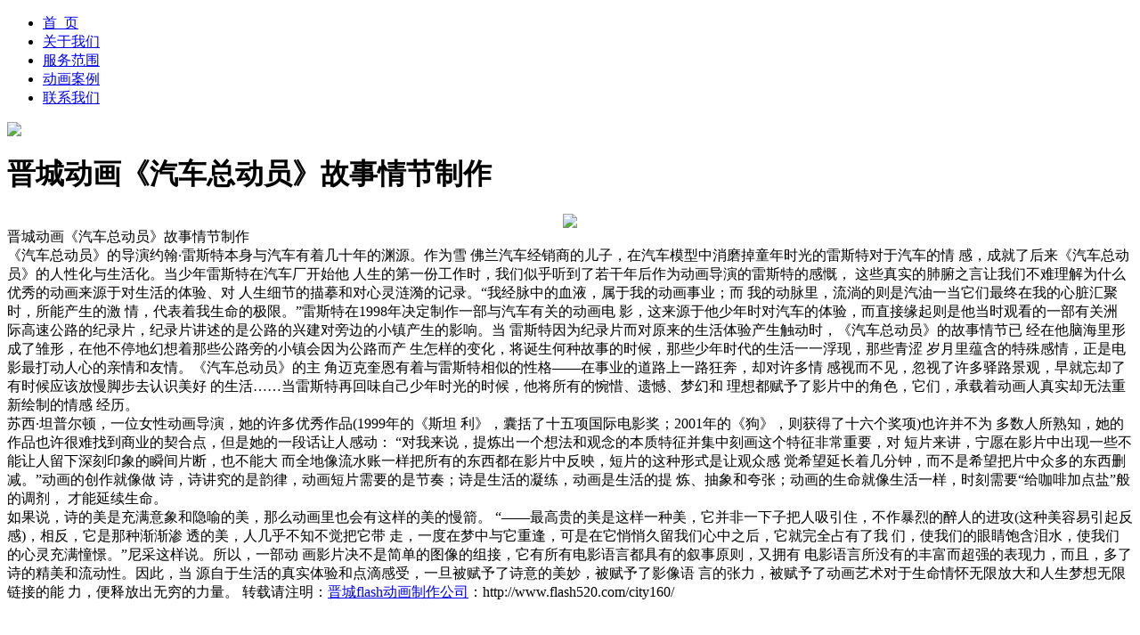

--- FILE ---
content_type: text/html
request_url: http://www.flash520.com/city160/1720.html
body_size: 18080
content:
<!DOCTYPE html PUBLIC "-//W3C//DTD XHTML 1.0 Transitional//EN" "http://www.w3.org/TR/xhtml1/DTD/xhtml1-transitional.dtd">
<html xmlns="http://www.w3.org/1999/xhtml">
<head>
<meta http-equiv="Content-Type" content="text/html; charset=utf-8" />
<title>晋城动画《汽车总动员》故事情节制作_卓凡动画</title>
<meta name="keywords" content="晋城,动画,《,汽车总动员,》,故事,情节,制作," />
<meta name="description" content="所以，一部动 画影片决不是简单的图像的组接，它有所有电影语言都具有的叙事原则，又拥有 电影语言所没有的丰富而超强的表现力，而且，多了诗的精美和流动性。因此，当 源自于" />
<link rel="stylesheet" type="text/css" href="/templets/html/user.css">
<script src="/templets/html/html5media.min.js"></script>
<script>(function(){<!--360自动推送 -->
var src = (document.location.protocol == "http:") ? "http://js.passport.qihucdn.com/11.0.1.js?866a6e3f13f85e34906bf2375c390734":"https://jspassport.ssl.qhimg.com/11.0.1.js?866a6e3f13f85e34906bf2375c390734";
document.write('<script src="' + src + '" id="sozz"><\/script>');
})();
</script>

<script>
(function(){<!--百度自动推送 -->
    var bp = document.createElement('script');
    var curProtocol = window.location.protocol.split(':')[0];
    if (curProtocol === 'https') {
        bp.src = 'https://zz.bdstatic.com/linksubmit/push.js';
    }
    else {
        bp.src = 'http://push.zhanzhang.baidu.com/push.js';
    }
    var s = document.getElementsByTagName("script")[0];
    s.parentNode.insertBefore(bp, s);
})();
</script>

<style>
.dianhua{
position: fixed; left: 0; bottom: 0; width: 100%; height: 150px; line-height: 150px; z-index: 1010; background-color:#FF6600; color: #FFFFFF; text-align: center; font-size: 50px;
}
.dianhua a{
text-decoration:none;
color:#FFFFFF;}
.dianhua a:link{
text-decoration:none;
}

@media screen and (min-width: 1000px) { 
.dianhua{display:none;}


}

</style>


</head>

<body>
<div id="top1" >
	<div id="top1_1"></div>
</div>

<div id="daohang">
	 <ul>
         <li ><a href="/" title="主页">首&nbsp;&nbsp;页</a></li>      
      	<li><a href="/templets/html/gywm.html" title="">关于我们</a></li>
		<li><a href="/templets/html/fwfw.html" title="">服务范围</a></li>
		<li><a href="/././dhal" title="">动画案例</a></li>
		<li><a href="/templets/html/lxwm.html" title="">联系我们</a></li>
		
        </ul>
</div>
<div id="banner"><img src="/templets/html/images/banner2.gif" /></div>


<div class="neirong">

	<div class="titl"><h1>晋城动画《汽车总动员》故事情节制作</h1></div>
	
	<div class="zw">
	<center><a href="http://www.flash520.com/dhal/"><img src="/templets/html/images/74.jpg"></a></center>
	
	 晋城动画《汽车总动员》故事情节制作<br />
《汽车总动员》的导演约翰&middot;雷斯特本身与汽车有着几十年的渊源。作为雪 佛兰汽车经销商的儿子，在汽车模型中消磨掉童年时光的雷斯特对于汽车的情 感，成就了后来《汽车总动员》的人性化与生活化。当少年雷斯特在汽车厂开始他 人生的第一份工作时，我们似乎听到了若干年后作为动画导演的雷斯特的感慨， 这些真实的肺腑之言让我们不难理解为什么优秀的动画来源于对生活的体验、对 人生细节的描摹和对心灵涟漪的记录。&ldquo;我经脉中的血液，属于我的动画事业；而 我的动脉里，流淌的则是汽油一当它们最终在我的心脏汇聚时，所能产生的激 情，代表着我生命的极限。&rdquo;雷斯特在1998年决定制作一部与汽车有关的动画电 影，这来源于他少年时对汽车的体验，而直接缘起则是他当时观看的一部有关洲 际高速公路的纪录片，纪录片讲述的是公路的兴建对旁边的小镇产生的影响。当 雷斯特因为纪录片而对原来的生活体验产生触动时，《汽车总动员》的故事情节已 经在他脑海里形成了雏形，在他不停地幻想着那些公路旁的小镇会因为公路而产 生怎样的变化，将诞生何种故事的时候，那些少年时代的生活一一浮现，那些青涩 岁月里蕴含的特殊感情，正是电影最打动人心的亲情和友情。《汽车总动员》的主 角迈克奎恩有着与雷斯特相似的性格&mdash;&mdash;在事业的道路上一路狂奔，却对许多情 感视而不见，忽视了许多驿路景观，早就忘却了有时候应该放慢脚步去认识美好 的生活&hellip;&hellip;当雷斯特再回味自己少年时光的时候，他将所有的惋惜、遗憾、梦幻和 理想都赋予了影片中的角色，它们，承载着动画人真实却无法重新绘制的情感 经历。<br />
苏西&middot;坦普尔顿，一位女性动画导演，她的许多优秀作品(1999年的《斯坦 利》，囊括了十五项国际电影奖；2001年的《狗》，则获得了十六个奖项)也许并不为 多数人所熟知，她的作品也许很难找到商业的契合点，但是她的一段话让人感动： &ldquo;对我来说，提炼出一个想法和观念的本质特征并集中刻画这个特征非常重要，对 短片来讲，宁愿在影片中出现一些不能让人留下深刻印象的瞬间片断，也不能大 而全地像流水账一样把所有的东西都在影片中反映，短片的这种形式是让观众感 觉希望延长着几分钟，而不是希望把片中众多的东西删减。&rdquo;动画的创作就像做 诗，诗讲究的是韵律，动画短片需要的是节奏；诗是生活的凝练，动画是生活的提 炼、抽象和夸张；动画的生命就像生活一样，时刻需要&ldquo;给咖啡加点盐&rdquo;般的调剂， 才能延续生命。<br />
如果说，诗的美是充满意象和隐喻的美，那么动画里也会有这样的美的慢箭。 &ldquo;&mdash;&mdash;最高贵的美是这样一种美，它并非一下子把人吸引住，不作暴烈的醉人的进攻(这种美容易引起反感)，相反，它是那种渐渐渗 透的美，人几乎不知不觉把它带 走，一度在梦中与它重逢，可是在它悄悄久留我们心中之后，它就完全占有了我 们，使我们的眼睛饱含泪水，使我们的心灵充满憧憬。&rdquo;尼采这样说。所以，一部动 画影片决不是简单的图像的组接，它有所有电影语言都具有的叙事原则，又拥有 电影语言所没有的丰富而超强的表现力，而且，多了诗的精美和流动性。因此，当 源自于生活的真实体验和点滴感受，一旦被赋予了诗意的美妙，被赋予了影像语 言的张力，被赋予了动画艺术对于生命情怀无限放大和人生梦想无限链接的能 力，便释放出无穷的力量。
	转载请注明：<a href="http://www.flash520.com/city160/" title="">晋城flash动画制作公司</a>：http://www.flash520.com/city160/
	
	
	<br />
	<br />			  
	<br />
	<br />
	<div class="tg_pages">
	<div style="text-align: left; float:left; margin-left:100px;">上一篇：<a href='/city160/1478.html'>晋城20世纪初动画《幻影集》“现代动画之父”制</a> </div>
	<div style="text-align: left; float:right; margin-right:100px;">下一篇：<a href='/city160/1964.html'>晋城专业flash动画设计团队制作卡通动画表情</a>  </div>
    </div>
	<br />
	

	</div>
	
	

	
</div>
<br />

	<div id="sjwz"><img src="/templets/html/images/sjwz.gif" /></div>

<div class="sjwz_1">
	<ul>
	
	
	<li><a href="/city209/551.html" target="_blank">广安产品演示flash动画制作流程三步</a></li>
<li><a href="/city88/1648.html" target="_blank">宝鸡（90年代以来）女性品格的奋力张扬 制作案</a></li>
<li><a href="/city228/1059.html" target="_blank">驻马店触摸屏动画之沧海桑田</a></li>
<li><a href="/city5/590.html" target="_blank">天津flash动画制作中对角色的分析</a></li>
<li><a href="/city15/2307.html" target="_blank">武汉动画片对文化的影响</a></li>
<li><a href="/city129/1447.html" target="_blank">上饶动画制作如何来判断市场类型的方法？</a></li>
<li><a href="/city109/940.html" target="_blank">  卓凡告诉您，动画师与演员最大的区别是什么？</a></li>
<li><a href="/city49/1853.html" target="_blank">盐城动画项目整体质量保证方法（PDCA）制作介绍</a></li>
<li><a href="/city130/2177.html" target="_blank">锦州卡通动画设计公司制作蓝猫赚钱（连锁网络</a></li>
<li><a href="/city6/2543.html" target="_blank">杭州flash课件动画演示制作（认识钟面）</a></li>
<li><a href="/city7/1324.html" target="_blank">南京国民营养计划flash动画制作方案</a></li>
<li><a href="/city29/1103.html" target="_blank">南昌毕业设计flash动画代做之空巢老人</a></li>


	</ul>

</div>

<br />
<br />


<div id="weibu2">
<div id="ywqy_1">

<a href='/dhal/'>案例</a>

<a href='/city1/'>北京</a>

<a href='/city2/'>上海</a>

<a href='/city3/'>广州</a>

<a href='/city4/'>深圳</a>

<a href='/city5/'>天津</a>

<a href='/city6/'>杭州</a>

<a href='/city7/'>南京</a>

<a href='/city8/'>济南</a>

<a href='/city9/'>重庆</a>

<a href='/city10/'>青岛</a>

<a href='/city11/'>大连</a>

<a href='/city12/'>宁波</a>

<a href='/city13/'>厦门</a>

<a href='/city14/'>成都</a>

<a href='/city15/'>武汉</a>

<a href='/city16/'>沈阳</a>

<a href='/city17/'>西安</a>

<a href='/city18/'>长春</a>

<a href='/city19/'>长沙</a>

<a href='/city20/'>福州</a>

<a href='/city21/'>郑州</a>

<a href='/city22/'>苏州</a>

<a href='/city23/'>佛山</a>

<a href='/city24/'>东莞</a>

<a href='/city25/'>无锡</a>

<a href='/city26/'>烟台</a>

<a href='/city27/'>太原</a>

<a href='/city28/'>合肥</a>

<a href='/city29/'>南昌</a>

<a href='/city30/'>南宁</a>

<a href='/city31/'>昆明</a>

<a href='/city32/'>温州</a>

<a href='/city33/'>淄博</a>

<a href='/city34/'>唐山</a>

<a href='/city35/'>贵阳</a>

<a href='/city36/'>海口</a>

<a href='/city37/'>兰州</a>

<a href='/city38/'>银川</a>

<a href='/city39/'>西宁</a>

<a href='/city40/'>泉州</a>

<a href='/city41/'>包头</a>

<a href='/city42/'>南通</a>

<a href='/city43/'>大庆</a>

<a href='/city44/'>徐州</a>

<a href='/city45/'>潍坊</a>

<a href='/city46/'>常州</a>

<a href='/city47/'>绍兴</a>

<a href='/city48/'>济宁</a>

<a href='/city49/'>盐城</a>

<a href='/city50/'>邯郸</a>

<a href='/city51/'>临沂</a>

<a href='/city52/'>洛阳</a>

<a href='/city53/'>东营</a>

<a href='/city54/'>扬州</a>

<a href='/city55/'>台州</a>

<a href='/city56/'>嘉兴</a>

<a href='/city57/'>沧州</a>

<a href='/city58/'>榆林</a>

<a href='/city59/'>泰州</a>

<a href='/city60/'>镇江</a>

<a href='/city61/'>昆山</a>

<a href='/city62/'>江阴</a>

<a href='/city63/'>义乌</a>

<a href='/city64/'>金华</a>

<a href='/city65/'>保定</a>

<a href='/city66/'>鞍山</a>

<a href='/city67/'>泰安</a>

<a href='/city68/'>宜昌</a>

<a href='/city69/'>襄阳</a>

<a href='/city70/'>中山</a>

<a href='/city71/'>惠州</a>

<a href='/city72/'>南阳</a>

<a href='/city73/'>威海</a>

<a href='/city74/'>德州</a>

<a href='/city75/'>岳阳</a>

<a href='/city76/'>聊城</a>

<a href='/city77/'>常德</a>

<a href='/city78/'>漳州</a>

<a href='/city79/'>滨州</a>

<a href='/city80/'>茂名</a>

<a href='/city81/'>淮安</a>

<a href='/city82/'>江门</a>

<a href='/city83/'>芜湖</a>

<a href='/city84/'>湛江</a>

<a href='/city85/'>廊坊</a>

<a href='/city86/'>菏泽</a>

<a href='/city87/'>柳州</a>

<a href='/city88/'>宝鸡</a>

<a href='/city89/'>珠海</a>

<a href='/city90/'>绵阳</a>

<a href='/city91/'>株洲</a>

<a href='/city92/'>枣庄</a>

<a href='/city93/'>许昌</a>

<a href='/city94/'>通辽</a>

<a href='/city95/'>湖州</a>

<a href='/city96/'>新乡</a>

<a href='/city97/'>咸阳</a>

<a href='/city98/'>松原</a>

<a href='/city99/'>安阳</a>

<a href='/city100/'>周口</a>

<a href='/city101/'>焦作</a>

<a href='/city102/'>赤峰</a>

<a href='/city103/'>邢台</a>

<a href='/city104/'>郴州</a>

<a href='/city105/'>宿迁</a>

<a href='/city106/'>赣州</a>

<a href='/city107/'>桂林</a>

<a href='/city108/'>肇庆</a>

<a href='/city109/'>曲靖</a>

<a href='/city110/'>九江</a>

<a href='/city111/'>商丘</a>

<a href='/city112/'>汕头</a>

<a href='/city113/'>信阳</a>

<a href='/city114/'>营口</a>

<a href='/city115/'>揭阳</a>

<a href='/city116/'>龙岩</a>

<a href='/city117/'>安庆</a>

<a href='/city118/'>日照</a>

<a href='/city119/'>遵义</a>

<a href='/city120/'>三明</a>

<a href='/city121/'>长治</a>

<a href='/city122/'>湘潭</a>

<a href='/city123/'>德阳</a>

<a href='/city124/'>南充</a>

<a href='/city125/'>乐山</a>

<a href='/city126/'>达州</a>

<a href='/city127/'>盘锦</a>

<a href='/city128/'>延安</a>

<a href='/city129/'>上饶</a>

<a href='/city130/'>锦州</a>

<a href='/city131/'>宜春</a>

<a href='/city132/'>宜宾</a>

<a href='/city133/'>吕梁</a>

<a href='/city134/'>抚顺</a>

<a href='/city135/'>临汾</a>

<a href='/city136/'>渭南</a>

<a href='/city137/'>开封</a>

<a href='/city138/'>莆田</a>

<a href='/city139/'>荆州</a>

<a href='/city140/'>黄冈</a>

<a href='/city141/'>四平</a>

<a href='/city142/'>承德</a>

<a href='/city143/'>本溪</a>

<a href='/city144/'>玉林</a>

<a href='/city145/'>孝感</a>

<a href='/city146/'>荆门</a>

<a href='/city147/'>宁德</a>

<a href='/city148/'>运城</a>

<a href='/city149/'>绥化</a>

<a href='/city150/'>永州</a>

<a href='/city151/'>怀化</a>

<a href='/city152/'>黄石</a>

<a href='/city153/'>泸州</a>

<a href='/city154/'>清远</a>

<a href='/city155/'>邵阳</a>

<a href='/city156/'>衡水</a>

<a href='/city157/'>益阳</a>

<a href='/city158/'>丹东</a>

<a href='/city159/'>铁岭</a>

<a href='/city160/'>晋城</a>

<a href='/city161/'>朔州</a>

<a href='/city162/'>吉安</a>

<a href='/city163/'>娄底</a>

<a href='/city164/'>玉溪</a>

<a href='/city165/'>辽阳</a>

<a href='/city166/'>南平</a>

<a href='/city167/'>濮阳</a>

<a href='/city168/'>晋中</a>

<a href='/city169/'>资阳</a>

<a href='/city170/'>衢州</a>

<a href='/city171/'>内江</a>

<a href='/city172/'>滁州</a>

<a href='/city173/'>阜阳</a>

<a href='/city174/'>十堰</a>

<a href='/city175/'>大同</a>

<a href='/city176/'>朝阳</a>

<a href='/city177/'>六安</a>

<a href='/city178/'>宿州</a>

<a href='/city179/'>通化</a>

<a href='/city180/'>蚌埠</a>

<a href='/city181/'>韶关</a>

<a href='/city182/'>丽水</a>

<a href='/city183/'>自贡</a>

<a href='/city184/'>阳江</a>

<a href='/city185/'>毕节</a>

<a href='/city186/'>拉萨</a>

<a href='/city187/'>昌吉</a>

<a href='/city188/'>哈密</a>

<a href='/city189/'>伊宁</a>

<a href='/city190/'>喀什</a>

<a href='/city191/'>晋江</a>

<a href='/city192/'>增城</a>

<a href='/city193/'>诸暨</a>

<a href='/city194/'>丹阳</a>

<a href='/city195/'>玉环</a>

<a href='/city196/'>常熟</a>

<a href='/city197/'>崇明</a>

<a href='/city198/'>余姚</a>

<a href='/city199/'>奉化</a>

<a href='/city200/'>海宁</a>

<a href='/city201/'>浏阳</a>

<a href='/city202/'>大理</a>

<a href='/city203/'>丽江</a>

<a href='/city204/'>普洱</a>

<a href='/city205/'>保山</a>

<a href='/city206/'>邵通</a>

<a href='/city207/'>西昌</a>

<a href='/city208/'>雅安</a>

<a href='/city209/'>广安</a>

<a href='/city210/'>广元</a>

<a href='/city211/'>巴中</a>

<a href='/city212/'>遂宁</a>

<a href='/city213/'>天水</a>

<a href='/city214/'>酒泉</a>

<a href='/city215/'>武威</a>

<a href='/city216/'>张掖</a>

<a href='/city217/'>北海</a>

<a href='/city218/'>百色</a>

<a href='/city219/'>桐城</a>

<a href='/city220/'>哈尔滨</a>

<a href='/city221/'>石家庄</a>

<a href='/city222/'>乌鲁木齐</a>

<a href='/city223/'>呼和浩特</a>

<a href='/city224/'>鄂尔多斯</a>

<a href='/city225/'>张家港</a>

<a href='/city226/'>连云港</a>

<a href='/city227/'>平顶山</a>

<a href='/city228/'>驻马店</a>

<a href='/city229/'>呼伦贝尔</a>

<a href='/city230/'>张家口</a>

<a href='/city231/'>马鞍山</a>

<a href='/city232/'>齐齐哈尔</a>

<a href='/city233/'>三门峡</a>

<a href='/city234/'>秦皇岛</a>

<a href='/city235/'>牡丹江</a>

<a href='/city236/'>都江堰</a>

<a href='/city237/'>攀枝花</a>

<a href='/city238/'>克拉玛依</a>

<a href='/city239/'>库尔勒</a>

<a href='/city240/'>阿克苏</a>

<a href='/city241/'>石河子</a>

<a href='/city242/'>嘉峪关</a>

<a href='/city243/'>石嘴山</a>



</div>	
	




<div id="weibu3">备案号:皖ICP备17011723号-1 &nbsp;&nbsp;&nbsp;<a href="/city160/" title="晋城flash动画制作公司">晋城flash动画制作公司</a> 
<script type="text/javascript">var cnzz_protocol = (("https:" == document.location.protocol) ? " https://" : " http://");document.write(unescape("%3Cspan id='cnzz_stat_icon_1266832268'%3E%3C/span%3E%3Cscript src='" + cnzz_protocol + "s22.cnzz.com/stat.php%3Fid%3D1266832268%26show%3Dpic' type='text/javascript'%3E%3C/script%3E"));</script>
</div>

<div class="dianhua"><a href="/">返回首页</a>&nbsp;&nbsp; |&nbsp;&nbsp; <a  href="tel://15856996087">电话咨询</a> &nbsp;&nbsp;| &nbsp;&nbsp;<a href="/weixin.html">微信咨询</a></div>




</body>
</html>
